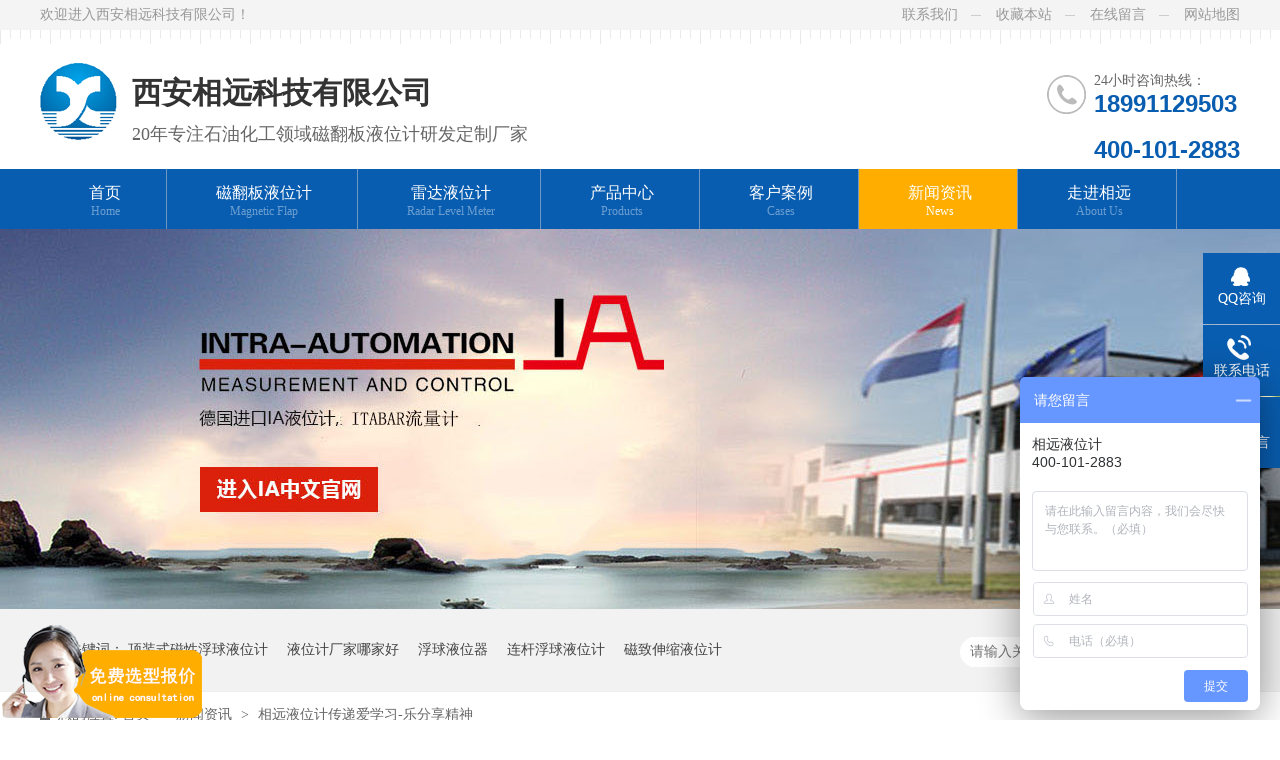

--- FILE ---
content_type: text/html
request_url: http://m.xiangyuanst.com/articles/xyywjc.html
body_size: 3511
content:
<!DOCTYPE html><html lang="zh"><head data-base="/">
<meta http-equiv="Cache-Control" content="no-transform">
<meta http-equiv="Cache-Control" content="no-siteapp"> 
  <meta http-equiv="Content-Type" content="text/html; charset=utf-8"> 
  <meta name="viewport" content="width=device-width, initial-scale=1.0, maximum-scale=1.0, user-scalable=no"> 
  <meta name="apple-mobile-web-app-capable" content="yes"> 
  <meta name="apple-mobile-web-app-status-bar-style" content="black"> 
  <meta name="format-detection" content="telephone=no"> 
  <meta name="wap-font-scale" content="no"> 
  <meta http-equiv="pragma" content="no-cache">
 <meta http-equiv="cache-control" content="no-cache,must-revalidate">
 <meta http-equiv="expires" content="Wed, 26 Feb 1997 08:21:57 GMT">
 <meta http-equiv="expires" content="0">
 <meta name="applicable-device" content="mobile">
<title>相远液位计传递爱学习-乐分享精神</title>
<meta name="keywords" content="相远液位计">
<meta name="description" content="60天的争霸赛活动早已已圆满结束，参赛人员对这次活动心得感悟传达相远全体员工。像优秀企业学习，让我们相远液位计团队更有凝聚力，执行力。">
<link rel="canonical" href="https://www.xiangyuanst.com/articles/xyywjc.html">
<script>if(!/Android|webOS|iPhone|iPod|BlackBerry/i.test(navigator.userAgent)) {window.location.href="https://www.xiangyuanst.com/articles/xyywjc.html";}</script> 
  <link href="http://m.xiangyuanst.com/css/reset.css?1542943208548" rel="stylesheet"> 
  <script src="http://m.xiangyuanst.com/js/jquery-1.10.1.min.js"></script> 
  <link href="http://m.xiangyuanst.com/5c22f2dee4b001c4fd1dca90.css" rel="stylesheet">
  <script>
var _hmt = _hmt || [];
(function() {
  var hm = document.createElement("script");
  hm.src="https://hm.baidu.com/hm.js?af45cfba224e068be96d9e107777a77c";
  var s = document.getElementsByTagName("script")[0]; 
  s.parentNode.insertBefore(hm, s);
})();
</script> 
  <script type="text/javascript">
    (function(c,l,a,r,i,t,y){
        c[a]=c[a]||function(){(c[a].q=c[a].q||[]).push(arguments)};
        t=l.createElement(r);t.async=1;t.src="https://www.clarity.ms/tag/"+i;
        y=l.getElementsByTagName(r)[0];y.parentNode.insertBefore(t,y);
    })(window, document, "clarity", "script", "j96bao2y3l");
</script>
 </head> 
 <body> 
  <header class="g-hd clearfix"> 
 <section class="head2 f_cb"> 
  <h2 class="logo"><a alt="相远科技" href="http://www.xiangyuanst.com/mobile/" target="_blank" title="相远科技"><img alt="相远科技" src="http://m.xiangyuanst.com/resource/images/42f4af95709044aba4dc72a13affafdd_2.gif" title="相远科技"></a></h2> 
  <h4 id="oneNav"> <span><a href="http://m.xiangyuanst.com/product/category.html">产品</a></span> <span><a href="http://m.xiangyuanst.com/article/khal.html">案例</a></span> <span><a href="http://m.xiangyuanst.com/helps/gsjj.html">我们</a></span> </h4> 
  <span class="menu_btn iconfont"><a class="downmenu"><img src="http://m.xiangyuanst.com/images/menu.jpg"></a></span> 
 </section> 
 <!-- 下拉菜单 --> 
 <section class="menu2" id="menu"> 
  <div class="slideMenu"> 
   <ul> 
     
     <li> <a href="http://m.xiangyuanst.com/" title="首页"> 首页 </a> </li> 
     
     <li> <a href="http://m.xiangyuanst.com/product/cfbywj.html" title="磁翻板液位计"> 磁翻板液位计 </a> </li> 
     
     <li> <a href="http://m.xiangyuanst.com/product/lgfqyw.html" title="干簧管浮球液位计"> 干簧管浮球液位计 </a> </li> 
     
     <li> <a href="http://m.xiangyuanst.com/product/" title="产品中心"> 产品中心 </a> </li> 
     
     <li> <a href="http://m.xiangyuanst.com/article/khal.html" title="客户案例"> 客户案例 </a> </li> 
     
     <li> <a href="http://m.xiangyuanst.com/article/xwzx.html" title="新闻资讯"> 新闻资讯 </a> </li> 
     
     <li> <a href="http://m.xiangyuanst.com/helps/gsjj.html" title="走进相远"> 走进相远 </a> </li> 
     
   </ul> 
   <em><a href="tel:18991129503">一键拨打</a></em> 
  </div> 
 </section> 
  
  
</header> 
  <div class="ad-01"> 
 <div class="ad-01-title">
   公司动态 
 </div> 
 <div class="ad-01-img"> 
   
 </div> 
  
</div> 
  <div class="m-xx-01"> 
 <div class="m-xx-01-txt">
   相远液位计传递爱学习-乐分享精神 
 </div> 
 <div class="m-xx-01-desc endit-content2">
   <p>
    &nbsp; &nbsp; &nbsp; &nbsp;<span style="white-space:normal;">60天的争霸赛活动早已已圆满结束，参赛人员对这次活动心得感悟传达相远全体员工。像优秀企业学习，让我们相远液位计团队更有凝聚力，执行力。这这期间，我们从客服-</span>推广-视频-销售，全方位学习。一个人的能力再强，也强不过一个团队，所以我们每个人做好自己职务工作。
</p>
<p class="img-block">
    <img align="center" alt="3fdf6a65b00de4e589c8c6ad97e885d" src="http://m.xiangyuanst.com/resource/images/b64aff51426141f8bbb0d61444daf21a_5_copy.jpg" title="3fdf6a65b00de4e589c8c6ad97e885d">
</p>
<p>
    &nbsp; &nbsp; &nbsp; 心得感悟：<br> &nbsp; &nbsp; &nbsp; &nbsp;设定目标的重要性：目标就是方向向，结果，突破
</p>
<p>
    &nbsp; &nbsp; &nbsp; &nbsp;过程控制的重要性：没有过程的结果都是耍流氓
</p>
<p>
    &nbsp; &nbsp; &nbsp; &nbsp;学习的重要性：学习力，是一个团队真正的竞争力<br> &nbsp; &nbsp; &nbsp; &nbsp;心态的重要性：三人行，必有我师也。需要有谦卑 恭敬 感恩
</p>
<p>
    &nbsp; &nbsp; &nbsp; &nbsp;分享的重要性：传承卓越。只有可传承的技能才具有价值。
</p>
<p class="img-block" style="text-align:center;">
    </p><div style="text-align:center;">
        <img align="center" alt="be200851b02421dca45386e0f9e7083" src="http://m.xiangyuanst.com/resource/images/b64aff51426141f8bbb0d61444daf21a_7_copy.jpg" title="be200851b02421dca45386e0f9e7083">
    </div>
    <div style="text-align:left;">
        &nbsp; &nbsp; &nbsp; &nbsp;为了纪念这次活动，也感恩相远所有员工的付出，公司奖励每个员工一个多功能电煮锅，相远液位计主营产品有：磁浮子液位计、防腐式液位计、浮球液位计、<a class="attach inline_attach" href="http://www.xiangyuanst.com/product/cfbywj.html" target="_blank" title="磁翻板液位计">磁翻板液位计</a>、液位开关等等，如需进一步咨询或者了解，您可以拨打400-101-2883.
    </div>
<p></p> 
 </div> 
 <div class="clear"></div> 
  
</div> 
<div class="m-xx-fy-01"> 
 <a href="http://m.xiangyuanst.com/article/gsdt.html" title="返回列表"> 
  <div class="m-xx-fy-01-return">
    返回 
   <br>列表 
  </div> </a> 
 <a href="http://m.xiangyuanst.com/articles/xaxyyb.html" title="西安相远仪表受邀参加-2021中国（榆林）煤化工技术交流会"> 
  <div class="m-xx-fy-01-next"> 
   <span>上一条</span> 
   <p>西安相远仪表受邀参加-2021中国（榆林）煤化工技术交流会</p> 
  </div> </a> 
 <a href="http://m.xiangyuanst.com/articles/xyywjw.html" title="相远液位计为榆林某矿用油品有限公司-现场录取数据-设计方案"> 
  <div class="m-xx-fy-01-prev"> 
   <span>下一条 </span> 
   <p>相远液位计为榆林某矿用油品有限公司-现场录取数据-设计方案</p> 
  </div> </a> 
  
</div> 
  <footer class="g-ft"> 
 <p class="top"><a href="javascript:void(0);"><img src="http://m.xiangyuanst.com/images/top.png"></a></p> 
 <div class="ftnav"> 
  <a href="http://www.xiangyuanst.com/mobile/" target="_blank">首页</a>| 
  <a href="http://m.xiangyuanst.com/product/">产品</a>| 
  <a href="http://m.xiangyuanst.com/article/khal.html">案例</a>| 
  <a href="http://m.xiangyuanst.com/helps/lxwm.html">联系</a> | 
  <a href="http://m.xiangyuanst.com/sitemap.html">网站地图</a> 
  <p>技术支持：牛商股份 <span>版权：西安相远科技有限公司 </span></p> 
 </div> 
 <div class="ft_p"> 
  <p><a href="http://www.xiangyuanst.com/mobile/" target="_blank"><img src="http://m.xiangyuanst.com/images/ft_ico1.jpg"><span>首页</span></a></p> 
  <p><a href="tel:18991129503"><img src="http://m.xiangyuanst.com/images/tel.png"><span>拨打电话</span></a></p> 
  <p><a href="http://m.xiangyuanst.com/product/"><img src="http://m.xiangyuanst.com/images/ft_ico2.jpg"><span>产品</span></a></p> 
 </div> 
  
  
</footer> 
  <script src="http://m.xiangyuanst.com/5c22f2dee4b001c4fd1dca90.js" type="text/javascript"></script>
 
<script>  var sysBasePath = null ;var projPageData = {};</script><script>(function(){var bp = document.createElement('script');
var curProtocol = window.location.protocol.split(':')[0];
if (curProtocol === 'https')
{ bp.src='https://zz.bdstatic.com/linksubmit/push.js'; }
else
{ bp.src='http://push.zhanzhang.baidu.com/push.js'; }
var s = document.getElementsByTagName("script")[0];
s.parentNode.insertBefore(bp, s);
})();</script><script src="http://m.xiangyuanst.com/js/ab77b6ea7f3fbf79.js" type="text/javascript"></script>
<script type="application/ld+json">
{"@content":"https://ziyuan.baidu.com/contexts/cambrian.jsonld","@id":"http://m.xiangyuanst.com/articles/xyywjc.html","appid":"","title":"相远液位计传递爱学习-乐分享精神","images":[],"description":"","pubDate":"2021-09-22T10:31:22","upDate":"2025-10-24T15:07:23","lrDate":"2021-09-23T11:24"}
</script></body></html>

--- FILE ---
content_type: text/html
request_url: https://www.xiangyuanst.com/articles/xyywjc.html
body_size: 5619
content:
<!DOCTYPE html><html lang="zh"><head data-base="/">
<meta http-equiv="Cache-Control" content="no-transform">
<meta http-equiv="Cache-Control" content="no-siteapp"> 
  <meta charset="UTF-8"> 
  <meta http-equiv="X-UA-Compatible" content="IE=edge"> 
  <meta name="renderer" content="webkit"> 
  <meta http-equiv="pragma" content="no-cache">
 <meta http-equiv="cache-control" content="no-cache,must-revalidate">
 <meta http-equiv="expires" content="Wed, 26 Feb 1997 08:21:57 GMT">
 <meta http-equiv="expires" content="0">
 <meta name="applicable-device" content="pc">
<title>相远液位计传递爱学习-乐分享精神</title>
<meta name="keywords" content="相远液位计">
<meta name="description" content="60天的争霸赛活动早已已圆满结束，参赛人员对这次活动心得感悟传达相远全体员工。像优秀企业学习，让我们相远液位计团队更有凝聚力，执行力。"><meta name="mobile-agent" content="format=html5;url=http://m.xiangyuanst.com/articles/xyywjc.html"><meta name="mobile-agent" content="format=xhtml;url=http://m.xiangyuanst.com/articles/xyywjc.html">
<link rel="alternate" media="only screen and (max-width:640px)" href="http://m.xiangyuanst.com/articles/xyywjc.html">
<script src="https://www.xiangyuanst.com/js/uaredirect.js" type="text/javascript"></script>
<script type="text/javascript">uaredirect("http://m.xiangyuanst.com/articles/xyywjc.html");</script>
<link rel="canonical" href="https://www.xiangyuanst.com/articles/xyywjc.html"> 
  <link href="https://www.xiangyuanst.com/css/reset.css?1544154292641" rel="stylesheet"> 
  <script src="https://www.xiangyuanst.com/js/nsw.pc.min.js"></script> 
  <link href="https://www.xiangyuanst.com/5b6c0307e4b0c299ab95d19f.css" rel="stylesheet">
  <script>
var _hmt = _hmt || [];
(function() {
  var hm = document.createElement("script");
  hm.src="https://hm.baidu.com/hm.js?af45cfba224e068be96d9e107777a77c";
  var s = document.getElementsByTagName("script")[0]; 
  s.parentNode.insertBefore(hm, s);
})();
</script> 
  <script type="text/javascript">
    (function(c,l,a,r,i,t,y){
        c[a]=c[a]||function(){(c[a].q=c[a].q||[]).push(arguments)};
        t=l.createElement(r);t.async=1;t.src="https://www.clarity.ms/tag/"+i;
        y=l.getElementsByTagName(r)[0];y.parentNode.insertBefore(t,y);
    })(window, document, "clarity", "script", "j96bao2y3l");
</script> 
  <script>(function(w,d,t,r,u){var f,n,i;w[u]=w[u]||[],f=function(){var o={ti:"187133479", enableAutoSpaTracking: true};o.q=w[u],w[u]=new UET(o),w[u].push("pageLoad")},n=d.createElement(t),n.src=r,n.async=1,n.onload=n.onreadystatechange=function(){var s=this.readyState;s&&s!=="loaded"&&s!=="complete"||(f(),n.onload=n.onreadystatechange=null)},i=d.getElementsByTagName(t)[0],i.parentNode.insertBefore(n,i)})(window,document,"script","//bat.bing.com/bat.js","uetq");</script> 
  <script>function uet_report_conversion() {window.uetq = window.uetq || [];window.uetq.push('event', 'contact', {"event_label":"留资"});}</script>
 </head> 
 <body class="body-color" onbeforecopy="return false" oncontextmenu="return false" oncopy="document.selection.empty()" ondragstart="return false" onmousemove="/HideMenu()/" onmouseup="document.selection.empty()" onselect="document.selection.empty()" onselectstart="return false"> 
  <div class="h_top"> 
 <div class="header pr"> 
  <div class="t_top"> 
   <span><a href="https://www.xiangyuanst.com/helps/lxwm.html" title="联系我们">联系我们</a><a href="javascript:addFavorite2();" rel="sidebar" title="收藏本站">收藏本站</a><a href="https://www.xiangyuanst.com/Tools/leaveword.html#" target="_blank" title="在线留言">在线留言</a><a class="nob" href="https://www.xiangyuanst.com/sitemap.html" target="_blank">网站地图</a></span>欢迎进入西安相远科技有限公司！ 
  </div> 
  <div class="t_con"> 
   <h2 class="wow slideInLeft  logo fl"><a alt="相远科技" href="https://www.xiangyuanst.com/" title="相远科技"><img alt="相远科技" src="https://www.xiangyuanst.com/resource/images/42f4af95709044aba4dc72a13affafdd_2.gif" title="相远科技"></a></h2> 
   <div class="wow slideInRight t_pho fr"> 
    <i>24小时咨询热线：</i> 
    <b>18991129503</b> 
    <br> 
    <b>400-101-2883</b> 
   </div> 
   <div class="t_text  wow slideInLeft fl"> 
    <i>西安相远科技有限公司</i> 
    <span>20年专注石油化工领域磁翻板液位计研发定制厂家</span> 
   </div> 
  </div> 
  <div class="menu"> 
   <ul> 
     
     <li class="cur"> <a href="https://www.xiangyuanst.com/" title="首页"> 首页 <span>home</span></a> </li> 
     
     <li> <a href="https://www.xiangyuanst.com/product/cfbywj.html" title="磁翻板液位计"> 磁翻板液位计 <span>Magnetic flap</span></a> </li> 
     
     <li> <a href="https://www.xiangyuanst.com/product/fjcsyw.html" title="雷达液位计"> 雷达液位计 <span>Radar level meter</span></a> </li> 
     
     <li> <a href="https://www.xiangyuanst.com/product/" title="产品中心"> 产品中心 <span>products</span></a> </li> 
     
     <li> <a href="https://www.xiangyuanst.com/article/khal.html" title="客户案例"> 客户案例 <span>cases</span></a> </li> 
     
     <li> <a href="https://www.xiangyuanst.com/article/xwzx.html" title="新闻资讯"> 新闻资讯 <span>news</span></a> </li> 
     
     <li> <a href="https://www.xiangyuanst.com/helps/gsjj.html" title="走进相远"> 走进相远 <span>about us</span></a> </li> 
     
   </ul> 
  </div> 
 </div> 
  
  
</div> 
  <div> 
 <div class="ty-banner-1"> 
   
    
   <img alt="德国IA液位计" src="https://www.xiangyuanst.com/resource/images/298210daf6784234933635d046d2bea6_2.jpg" title="德国IA液位计"> 
   
   
   
 </div> 
</div> 
  <div class="p1-search-1 b"> 
 <div class="blk-main"> 
  <div class="blk-md blk"> 
   <div class="p1-search-1-inp fr"> 
    <input class="p1-search-1-inp1" id="key" placeholder="请输入关键字" type="text"> 
    <input class="p1-search-1-inp2" onclick="searchInfo();" type="button"> 
   </div> 
   <p> 热门关键词： 
     
     <a href="https://www.xiangyuanst.com/product/lgfqyw.html" onclick="searchLink(this);" title="顶装式磁性浮球液位计">顶装式磁性浮球液位计</a> 
     
     
     <a href="https://www.xiangyuanst.com/helps/gsjj.html" onclick="searchLink(this);" title="液位计厂家哪家好">液位计厂家哪家好</a> 
     
     
     <a href="https://www.xiangyuanst.com/product/lgfqyw.html" onclick="searchLink(this);" title="浮球液位器">浮球液位器</a> 
     
     
     <a href="https://www.xiangyuanst.com/product/lgfqyw.html" onclick="searchLink(this);" title="连杆浮球液位计">连杆浮球液位计</a> 
     
     
     <a href="https://www.xiangyuanst.com/product/cfbywj.html" onclick="searchLink(this);" title="磁致伸缩液位计">磁致伸缩液位计</a> 
     </p> 
  </div> 
 </div> 
  
 <!-- CSS --> 
  
</div> 
  <div class="blk-main"> 
   <div class="blk plc"> 
 <div class="p12-curmbs-1" navcrumbs=""> 
  <b> 您的位置: </b> 
  <a href="https://www.xiangyuanst.com/"> 首页 </a> 
  <span> &gt; </span> 
   
   <i class="p12-curblock"> <a href="https://www.xiangyuanst.com/article/"> 资讯频道 </a> <span> &gt; </span> </i> 
   
   <i class=""> <a href="https://www.xiangyuanst.com/article/xwzx.html"> 新闻资讯 </a> <span> &gt; </span> </i> 
   
   <i class="p12-curblock"> <a href="https://www.xiangyuanst.com/article/gsdt.html"> 公司动态 </a> <span> &gt; </span> </i> 
   
   <i class=""> <a href="https://www.xiangyuanst.com/articles/xyywjc.html"> 相远液位计传递爱学习-乐分享精神 </a>  </i> 
   
 </div> 
 <!-- css --> 
  
  
</div> 
   <div class="clear"></div> 
   <div class="blk-sm fl"> 
    <div class="zxxq-01 blk"> 
 <h1 class="zxxq-01-tit"> 相远液位计传递爱学习-乐分享精神 </h1> 
 <div class="zxxq-01-sour"> 
  <span> 作者：  
   
     张春莉 
   </span> 
  <span> 编辑：  
   
     Lily 
   </span> 
  <span> 来源：  
   
     西安相远科技有限公司 
   </span> 
  <span> 点击数： 119 
   <!--<a if="${data.clicks!=''}" href="https://www.xiangyuanst.com/${data.clicks}">  </a>
   <nsw:if on="${data.clicks==''}">
     ${data.clicks} 
   </nsw:if>--></span> 
  <span> 发布日期： 2021.09.22 </span> 
 </div> 
 <div class="zxxq-01-text"> 
  <div class="zxxq-01-text-t1">
    信息摘要： 
  </div> 
  <div class="zxxq-01-text-t2">60天的争霸赛活动早已已圆满结束，参赛人员对这次活动心得感悟传达相远全体员工。像优秀企业学习，让我们相远液位计团队更有凝聚力，执行力。</div> 
  <div class="clear"> 
  </div> 
 </div> 
 <div class="zxxq-01-desc endit-content"><p>
    &nbsp; &nbsp; &nbsp; &nbsp;<span style="white-space:normal;">60天的争霸赛活动早已已圆满结束，参赛人员对这次活动心得感悟传达相远全体员工。像优秀企业学习，让我们相远液位计团队更有凝聚力，执行力。这这期间，我们从客服-</span>推广-视频-销售，全方位学习。一个人的能力再强，也强不过一个团队，所以我们每个人做好自己职务工作。
</p>
<p class="img-block">
    <img align="center" alt="3fdf6a65b00de4e589c8c6ad97e885d" src="https://www.xiangyuanst.com/resource/images/b64aff51426141f8bbb0d61444daf21a_5.jpg" title="3fdf6a65b00de4e589c8c6ad97e885d">
</p>
<p>
    &nbsp; &nbsp; &nbsp; 心得感悟：<br> &nbsp; &nbsp; &nbsp; &nbsp;设定目标的重要性：目标就是方向向，结果，突破
</p>
<p>
    &nbsp; &nbsp; &nbsp; &nbsp;过程控制的重要性：没有过程的结果都是耍流氓
</p>
<p>
    &nbsp; &nbsp; &nbsp; &nbsp;学习的重要性：学习力，是一个团队真正的竞争力<br> &nbsp; &nbsp; &nbsp; &nbsp;心态的重要性：三人行，必有我师也。需要有谦卑 恭敬 感恩
</p>
<p>
    &nbsp; &nbsp; &nbsp; &nbsp;分享的重要性：传承卓越。只有可传承的技能才具有价值。
</p>
<p class="img-block" style="text-align:center;">
    </p><div style="text-align:center;">
        <img align="center" alt="be200851b02421dca45386e0f9e7083" src="https://www.xiangyuanst.com/resource/images/b64aff51426141f8bbb0d61444daf21a_7.jpg" title="be200851b02421dca45386e0f9e7083">
    </div>
    <div style="text-align:left;">
        &nbsp; &nbsp; &nbsp; &nbsp;为了纪念这次活动，也感恩相远所有员工的付出，公司奖励每个员工一个多功能电煮锅，相远液位计主营产品有：磁浮子液位计、防腐式液位计、浮球液位计、<a class="attach inline_attach" href="https://www.xiangyuanst.com/product/cfbywj.html" target="_blank" title="磁翻板液位计">磁翻板液位计</a>、液位开关等等，如需进一步咨询或者了解，您可以拨打400-101-2883.
    </div>
<p></p></div> 
 <div class="clear"></div> 
  
</div> 
    <div class="xgzx-01 blk"> 
 <div class="xgzx-01-tit">
   【相关推荐】 
 </div> 
 <div class="xgzx-01-list"> 
  <ul> 
    
    <li> <a href="https://www.xiangyuanst.com/articles/czcfby364.html" target="_blank"><span> 了解详情 &gt; </span> 侧装磁翻板液位计在订货时的注意事项有哪些？ </a> </li> 
    
    <li> <a href="https://www.xiangyuanst.com/articles/csfcfb2866.html" target="_blank"><span> 了解详情 &gt; </span> 衬四氟磁翻板液位计的使用场景有哪些？ </a> </li> 
    
    <li> <a href="https://www.xiangyuanst.com/articles/czcfby8318.html" target="_blank"><span> 了解详情 &gt; </span> 侧装磁翻板液位计在订货时的几点注意事项？ </a> </li> 
    
  </ul> 
 </div> 
  
</div> 
    <div class="xgzx-pagin-01 blk"> 
 <dl> 
  <dd> 
   <b><em><a href="https://www.xiangyuanst.com/articles/xaxyyb.html" title="西安相远仪表受邀参加-2021中国（榆林）煤化工技术交流会"> 查看详情 + </a></em></b> 
   <span> 上一条 </span> 
   <a href="https://www.xiangyuanst.com/articles/xaxyyb.html" title="西安相远仪表受邀参加-2021中国（榆林）煤化工技术交流会"> 西安相远仪表受邀参加-2021中国（榆林）煤化工技术交流会 </a> 
  </dd> 
  <dt></dt> 
  <dd> 
   <b><em><a href="https://www.xiangyuanst.com/articles/xyywjw.html" title="相远液位计为榆林某矿用油品有限公司-现场录取数据-设计方案"> 查看详情 + </a></em></b> 
   <span> 下一条 </span> 
   <a href="https://www.xiangyuanst.com/articles/xyywjw.html" title="相远液位计为榆林某矿用油品有限公司-现场录取数据-设计方案"> 相远液位计为榆林某矿用油品有限公司-现场录取数据-设计方案 </a> 
  </dd> 
 </dl> 
 <div class="xgzx-pagin-01-href"> 
  <span><a href="https://www.xiangyuanst.com/article/gsdt.html" title="返回列表"> 返回列表 </a></span> 
 </div> 
 <div class="xgzx-pagin-01-key"> 
  <p> 本文标签： 
    
     
     <span><a href="https://www.xiangyuanst.com/product/" title="相远液位计"> 相远液位计 </a></span> 
     
    </p> 
 </div> 
 <div class="clear"> 
 </div> 
  
</div> 
   </div> 
   <div class="blk-xs fr"> 
    <div class="fdh-01 blk"> 
 <div class="fdh-01-tit"> 
  <h3>相远科技资讯中心</h3> 
 </div> 
 <div class="fdh-01-nav" navvicefocus1=""> 
   
   <div class="fdh-01-nav-one"> 
    <h3><a href="https://www.xiangyuanst.com/article/xwzx.html" title="新闻资讯"> 新闻资讯 </a></h3> 
    <dl style="display:none;"> 
     <!-- 2级 --> 
      
      <dt> 
       <a href="https://www.xiangyuanst.com/article/gsdt.html" title="公司动态"> 公司动态 </a> 
      </dt> 
       
      
      <dt> 
       <a href="https://www.xiangyuanst.com/article/cpbk.html" title="产品百科"> 产品百科 </a> 
      </dt> 
       
      
    </dl> 
   </div> 
   
   <div class="fdh-01-nav-one"> 
    <h3><a href="https://www.xiangyuanst.com/article/xyzx.html" title="行业资讯"> 行业资讯 </a></h3> 
     
   </div> 
   
   <div class="fdh-01-nav-one"> 
    <h3><a href="https://www.xiangyuanst.com/article/khal.html" title="客户案例"> 客户案例 </a></h3> 
     
   </div> 
   
   <div class="fdh-01-nav-one"> 
    <h3><a href="https://www.xiangyuanst.com/article/spl.html" title="视频类"> 视频类 </a></h3> 
     
   </div> 
   
 </div> 
 <div class="clear"></div> 
  
  
</div> 
    <div class="cbgg-01 blk"> 
 <p><img src="https://www.xiangyuanst.com/images/prolist4.png">全国服务热线</p> 
 <span>18991129503</span> 
  
</div> 
   </div> 
   <div class="clear"></div> 
  </div> 
  <div class="f_bj"> 
 <div class="footer"> 
  <div class="f_con"> 
   <h3><a href="https://www.xiangyuanst.com/" title="相远科技"><img alt="f_logo" src="https://www.xiangyuanst.com/resource/images/42f4af95709044aba4dc72a13affafdd_6.gif"></a> </h3> 
   <ul> 
     
     <li> <a href="https://www.xiangyuanst.com/" title="首页">首页</a> </li> 
     
     <li> <a href="https://www.xiangyuanst.com/product/cfbywj.html" title="磁翻板液位计">磁翻板液位计</a> </li> 
     
     <li> <a href="https://www.xiangyuanst.com/product/fjcsyw.html" title="雷达液位计">雷达液位计</a> </li> 
     
     <li> <a href="https://www.xiangyuanst.com/product/" title="产品中心">产品中心</a> </li> 
     
     <li> <a href="https://www.xiangyuanst.com/article/khal.html" title="客户案例">客户案例</a> </li> 
     
     <li> <a href="https://www.xiangyuanst.com/article/xwzx.html" title="新闻资讯">新闻资讯</a> </li> 
     
     <li> <a href="https://www.xiangyuanst.com/helps/gsjj.html" title="走进相远">走进相远</a> </li> 
     
     <li> <a href="https://www.xiangyuanst.com/sitemap.html" target="_blank" title="网站地图">网站地图</a> </li> 
     
   </ul> 
   <h4>18991129503</h4> 
  </div> 
  <div class="f_bom"> 
   <h3>百度统计 </h3> 
   <ul> 
    <li>西安相远科技有限公司 <span>版权所有</span></li> 
    <li>邮箱：3307849512@qq.com<span>地址：西安市高新区新型工业园创业大道标准厂房A3主楼4层401 </span></li> 
    <li>备案号：<a href="https://beian.miit.gov.cn/#/Integrated/index" rel="nofollow" target="_blank">陕ICP备14009852号</a> <span>技术支持：牛商股份（股票代码：830770）</span> </li> 
   </ul> 
  </div> 
 </div> 
  
</div> 
  <div class="client-2"> 
 <ul id="client-2"> 
  <li class="my-kefu-qq"> 
   <div class="my-kefu-main"> 
    <div class="my-kefu-left"> 
     <a class="online-contact-btn" href="http://wpa.qq.com/msgrd?v=3&amp;uin=3307849512&amp;site=qq&amp;menu=yes" qq="" target="_blank"> <i></i> <p> QQ咨询 </p> </a> 
    </div> 
    <div class="my-kefu-right"></div> 
   </div> </li> 
  <li class="my-kefu-tel"> 
   <div class="my-kefu-tel-main"> 
    <div class="my-kefu-left"> 
     <i></i> 
     <p>联系电话 </p> 
    </div> 
    <div class="my-kefu-tel-right" phone400="">18991129503</div> 
   </div> </li> 
  <li class="my-kefu-liuyan"> 
   <div class="my-kefu-main"> 
    <div class="my-kefu-left"> 
     <a href="https://www.xiangyuanst.com/Tools/leaveword.html" title="在线留言"> <i></i> <p> 在线留言 </p> </a> 
    </div> 
    <div class="my-kefu-right"></div> 
   </div> </li> 
   
   
  <li class="my-kefu-ftop"> 
   <div class="my-kefu-main"> 
    <div class="my-kefu-left"> 
     <a href="javascript:;"> <i></i> <p> 返回顶部 </p> </a> 
    </div> 
    <div class="my-kefu-right"> 
    </div> 
   </div> </li> 
 </ul> 
  
  
</div> 
  <script src="https://www.xiangyuanst.com/js/public.js"></script> 
  <script src="https://www.xiangyuanst.com/5b6c0307e4b0c299ab95d19f.js" type="text/javascript"></script>
 
<script>  var sysBasePath = null ;var projPageData = {};</script><script>(function(){var bp = document.createElement('script');
var curProtocol = window.location.protocol.split(':')[0];
if (curProtocol === 'https')
{ bp.src='https://zz.bdstatic.com/linksubmit/push.js'; }
else
{ bp.src='http://push.zhanzhang.baidu.com/push.js'; }
var s = document.getElementsByTagName("script")[0];
s.parentNode.insertBefore(bp, s);
})();</script><script src="https://www.xiangyuanst.com/js/ab77b6ea7f3fbf79.js" type="text/javascript"></script>
<script type="application/ld+json">
{"@content":"https://ziyuan.baidu.com/contexts/cambrian.jsonld","@id":"https://www.xiangyuanst.com/articles/xyywjc.html","appid":"","title":"相远液位计传递爱学习-乐分享精神","images":[],"description":"","pubDate":"2021-09-22T10:31:22","upDate":"2025-10-22T10:42:50","lrDate":"2021-09-23T11:24"}
</script></body></html>

--- FILE ---
content_type: text/javascript; charset=utf-8
request_url: https://goutong.baidu.com/site/947/af45cfba224e068be96d9e107777a77c/b.js?siteId=12525898
body_size: 7760
content:
!function(){"use strict";!function(){var e={styleConfig:{"styleVersion":"1","inviteBox":{"btnBgColor":"#6696FF","startPage":1,"webim":{"companyLogo":"//s.goutong.baidu.com/r/image/logo.png","displayCompany":0},"cpyInfo":"","isShowText":1,"skinType":1,"buttonType":1,"inviteTypeData":{"0":{"width":400,"height":175},"1":{"width":680,"height":320},"2":{"width":400,"height":282},"3":{"width":423,"height":166}},"autoInvite":0,"stayTime":20,"closeTime":20,"toChatTime":5,"inviteWinPos":0,"welcome":"咨询液位计请拨打400-101-2883，或联系在线客服","btnBgColorType":0,"autoChat":0,"skinIndex":1,"customerStyle":{"acceptFontColor":"#000000","backImg":"https://su.bcebos.com/v1/biz-crm-aff-im/biz-crm-aff-im/generic/system/style/image/def355cd4f3441ae8b684a876bb897fc.jpg?authorization=bce-auth-v1%2F0a3fcab923c6474ea5dc6cb9d1fd53b9%2F2022-08-27T07%3A13%3A20Z%2F-1%2F%2Fd66799cd21baa762dc05b3ce6e9dc2307d78ca2053004e2144aa396bddb484f2","backImgNginxAddr":"//sgoutong.baidu.com/static/style/images/5ceba21eb54a43ad8050feb8f4844bbd.jpg","acceptBgColor":"#fecb2e","inviteBackImg":"https://aff-im.bj.bcebos.com/r/image/invite-back-img.png","confirmBtnText":"在线咨询","marginTop":0,"buttonPosition":"center","marginLeft":0},"defaultStyle":0,"likeCrm":0,"skinName":"自定义皮肤","autoHide":0,"reInvite":1,"sendButton":{"bgColor":"#bfecff","fontColor":"#1980df"},"inviteHeadImg":"","license":"000","fontPosition":"center","isCustomerStyle":0,"position":"middle","inviteInterval":60,"inviteWinType":0,"tradeId":0,"fontColor":"#333333"},"aiSupportQuestion":false,"webimConfig":{"isShowIntelWelLan":0,"skinIndex":9,"autoDuration":1,"customerColor":"#ffae00","themeType":1,"license":"000","isOpenAutoDirectCom":0,"generalRecommend":0,"isShowCloseBtn":1,"skinType":1,"isOpenKeepCom":1,"autoPopupMsg":0,"position":"right-bottom","needVerifyCode":1,"waitVisitStayTime":6,"searchTermRecommend":1},"noteBoard":{"customerStylePro":{"isShowCloseBtn":1,"inviteLeft":50,"isShowConsultBtn":1,"laterBtnStyle":{"x":"10%","width":"16%","y":"0%","height":"11%"},"inviteTop":50,"consultBtnStyle":{"x":"28%","width":"16%","y":"0%","height":"11%"},"isInviteFixed":1,"isShowLaterBtn":1,"closeBtnStyle":{"x":"0%","width":"8%","y":"0%","height":"11%"}},"btnBgColor":"#6696FF","skinIndex":0,"webim":{"companyLogo":"//s.goutong.baidu.com/r/image/logo.png","displayCompany":0},"displayCompany":1,"cpyInfo":"相远液位计\n400-101-2883","skinName":"默认皮肤","displayLxb":1,"formText":"感谢您的关注，当前客服人员不在线，请填写一下您的信息，我们会尽快和您联系。","skinType":1,"inviteTypeData":{"0":{"width":400,"height":175},"1":{"width":400,"height":282},"2":{"width":400,"height":282},"3":{"width":400,"height":282}},"form":{"formOffline":0,"formOnlineAuto":0},"position":"right-bottom","itemsExt":[{"question":"邮箱","name":"item0","required":0,"isShow":0},{"question":"地址","name":"item1","required":0,"isShow":0}],"items":[{"name":"content","required":1,"isShow":1},{"name":"visitorName","required":0,"isShow":1},{"name":"visitorPhone","required":1,"isShow":1}],"cpyTel":"400-101-2883","needVerifyCode":1,"btnBgColorType":0,"board":{"boardOffline":1,"boardOnline":0}},"blackWhiteList":{"type":-1,"siteBlackWhiteList":[]},"isWebim":0,"pageId":0,"seekIcon":{"customerStylePro":{"isShowCloseBtn":1,"inviteLeft":50,"isShowConsultBtn":1,"laterBtnStyle":{"x":"10%","width":"16%","y":"0%","height":"11%"},"inviteTop":50,"consultBtnStyle":{"x":"28%","width":"16%","y":"0%","height":"11%"},"isInviteFixed":1,"isShowLaterBtn":1,"closeBtnStyle":{"x":"0%","width":"8%","y":"0%","height":"11%"}},"barrageIconColor":"#9861E6","webim":{"companyLogo":"//s.goutong.baidu.com/r/image/logo.png","displayCompany":0},"barrageIssue":["可以介绍下你们的产品么？","你们是怎么收费的呢？","现在有优惠活动么？"],"displayLxb":1,"cpyInfo":"","skinType":1,"inviteTypeData":{"0":{"width":400,"height":175},"1":{"width":400,"height":282},"2":{"width":400,"height":282},"3":{"width":400,"height":282}},"isFixedPosition":1,"iconType":0,"pcGroupiconColor":"#d6f3ff","customerStyle":{"backImg":"https://su.bcebos.com/v1/biz-crm-aff-im/biz-crm-aff-im/generic/system/style/image/104287bb6091493f9e99172d891040aa.png?authorization=bce-auth-v1%2F0a3fcab923c6474ea5dc6cb9d1fd53b9%2F2022-08-27T07%3A13%3A19Z%2F-1%2F%2Fdb0273ad2939e254dd5373fca7072b2c8bfa314d71c33c4bf74fea70cf47783d","iconWidth":200,"backImgNginxAddr":"//sgoutong.baidu.com/static/style/images/d2640b88dde24f6c82891be44e4c25f4.png"},"skinIndex":5,"likeCrm":0,"skinName":"自定义皮肤","groups":[{"groupName":"示例分组1","groupId":461837}],"barrageColor":0,"marginLeft":0,"autoConsult":1,"barrageSwitch":false,"isCustomerStyle":1,"groupStyle":{"bgColor":"#ffffff","buttonColor":"#d6f3ff","fontColor":"#008edf"},"pcGroupiconType":1,"position":"left-bottom","barrageIconColorType":0,"marginTop":0,"tradeId":0},"digitalHumanSetting":{"perid":"4146","gender":0,"demo":{"image":"https://aff-im.cdn.bcebos.com/onlineEnv/r/image/digitalman/digital-woman-demo-webim.png"},"headImage":"https://aff-im.cdn.bcebos.com/onlineEnv/r/image/digitalman/digital-woman-demo.jpg","name":"温柔姐姐","audition":"https://aff-im.cdn.bcebos.com/onlineEnv/r/audio/digitalman/woman.mp3","comment":"以亲切温柔的形象来接待访客，让用户感受到温暖和关怀；","data":{"welcome":{"gif":"https://aff-im.cdn.bcebos.com/onlineEnv/r/image/digitalman/digital-woman-welcome.gif"},"contact":{"gif":"https://aff-im.cdn.bcebos.com/onlineEnv/r/image/digitalman/digital-woman-contact.gif"},"warmLanguage":{"gif":""},"other":{"gif":""}}}},siteConfig:{"eid":"26315224","queuing":"<p>欢迎光临！您已经进入服务队列，请您稍候，马上为您转接您的在线咨询顾问。</p>","isOpenOfflineChat":1,"authToken":"bridge","isWebim":0,"imVersion":"im_server","platform":0,"isGray":"false","vstProto":1,"bcpAiAgentEnable":"0","webimConfig":{"isShowIntelWelLan":0,"skinIndex":9,"autoDuration":1,"customerColor":"#ffae00","themeType":1,"license":"000","isOpenAutoDirectCom":0,"generalRecommend":0,"isShowCloseBtn":1,"skinType":1,"isOpenKeepCom":1,"autoPopupMsg":0,"position":"right-bottom","needVerifyCode":1,"waitVisitStayTime":6,"searchTermRecommend":1},"isOpenRobot":0,"startTime":1768999412248,"authType":4,"prologue":"<p><span style=\"font-size: 12pt;\">相远科技，</span><span style=\"font-size: 12pt;\">服务<span style=\"font-size: 12pt; color: rgb(0, 133, 218);\"><strong style=\"font-size: 16pt;\">800+</strong><strong>企业</strong></span>，客户满意度遥遥领先！</span><br/></p><p><img src=\"https://su.bcebos.com/v1/biz-crm-aff-im/biz-crm-aff-im/generic/system/style/image/13ac8158be4a468880436eeabb798a9d.jpg?authorization=bce-auth-v1%2F0a3fcab923c6474ea5dc6cb9d1fd53b9%2F2022-12-20T05%3A45%3A02Z%2F-1%2F%2Fee2c411357fcf80c1c9fe0ff9460deadfd50979a3fc2315010974ddd1d5e9d20\" title=\"\" alt=\"ac7b1e68cea84fa38911529548991f76_2.jpg\"/></p>","isPreonline":0,"isOpenSmartReply":1,"isCsOnline":0,"siteToken":"af45cfba224e068be96d9e107777a77c","userId":"26315224","route":"1","csrfToken":"f6bd380febda4d69a6acd538e90093f4","ymgWhitelist":true,"likeVersion":"generic","newWebIm":1,"siteId":"12525898","online":"false","bid":"","webRoot":"https://affimvip.baidu.com/cps5/","isSmallFlow":0,"userCommonSwitch":{"isOpenTelCall":false,"isOpenCallDialog":false,"isOpenStateOfRead":true,"isOpenVisitorLeavingClue":true,"isOpenVoiceMsg":true,"isOpenVoiceCom":true}}};Object.freeze(e),window.affImConfig=e;var i=document.createElement("script"); i.src="https://aff-im.cdn.bcebos.com/onlineEnv/imsdk/1735891798/affim.js",i.setAttribute("charset","UTF-8");var o=document.getElementsByTagName("head")[0]||document.body;o.insertBefore(i,o.firstElement||null)}()}();